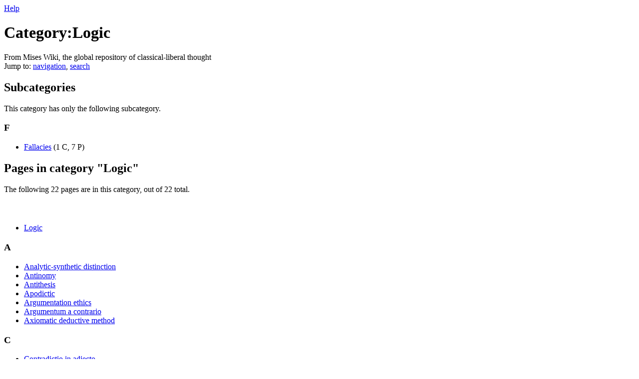

--- FILE ---
content_type: text/html; charset=UTF-8
request_url: https://wiki.mises.org/wiki/Category:Logic
body_size: 5671
content:
<!DOCTYPE html>
<html class="client-nojs" lang="en" dir="ltr">
<head>
<meta charset="UTF-8"/>
<title>Category:Logic - Mises Wiki, the global repository of classical-liberal thought</title>
<script>document.documentElement.className = document.documentElement.className.replace( /(^|\s)client-nojs(\s|$)/, "$1client-js$2" );</script>
<script>(window.RLQ=window.RLQ||[]).push(function(){mw.config.set({"wgCanonicalNamespace":"Category","wgCanonicalSpecialPageName":false,"wgNamespaceNumber":14,"wgPageName":"Category:Logic","wgTitle":"Logic","wgCurRevisionId":5383,"wgRevisionId":5383,"wgArticleId":1271,"wgIsArticle":true,"wgIsRedirect":false,"wgAction":"view","wgUserName":null,"wgUserGroups":["*"],"wgCategories":["Articles"],"wgBreakFrames":false,"wgPageContentLanguage":"en","wgPageContentModel":"wikitext","wgSeparatorTransformTable":["",""],"wgDigitTransformTable":["",""],"wgDefaultDateFormat":"dmy","wgMonthNames":["","January","February","March","April","May","June","July","August","September","October","November","December"],"wgMonthNamesShort":["","Jan","Feb","Mar","Apr","May","Jun","Jul","Aug","Sep","Oct","Nov","Dec"],"wgRelevantPageName":"Category:Logic","wgRelevantArticleId":1271,"wgRequestId":"bbbf5ec769657214b91caf25","wgIsProbablyEditable":false,"wgRestrictionEdit":[],"wgRestrictionMove":[],"wgCategoryTreePageCategoryOptions":"{\"mode\":0,\"hideprefix\":20,\"showcount\":true,\"namespaces\":false}"});mw.loader.state({"site.styles":"ready","noscript":"ready","user.styles":"ready","user":"ready","user.options":"loading","user.tokens":"loading","mediawiki.action.view.categoryPage.styles":"ready","ext.categoryTree.css":"ready","mediawiki.helplink":"ready","mediawiki.legacy.shared":"ready","mediawiki.legacy.commonPrint":"ready","mediawiki.sectionAnchor":"ready","mediawiki.skinning.interface":"ready","skins.vector.styles":"ready"});mw.loader.implement("user.options@0j3lz3q",function($,jQuery,require,module){mw.user.options.set({"variant":"en"});});mw.loader.implement("user.tokens@0bqns9i",function ( $, jQuery, require, module ) {
mw.user.tokens.set({"editToken":"+\\","patrolToken":"+\\","watchToken":"+\\","csrfToken":"+\\"});/*@nomin*/;

});mw.loader.load(["mediawiki.action.view.postEdit","ext.categoryTree","site","mediawiki.page.startup","mediawiki.user","mediawiki.hidpi","mediawiki.page.ready","mediawiki.searchSuggest","skins.vector.js"]);});</script>
<link rel="stylesheet" href="/mediawiki/load.php?debug=false&amp;lang=en&amp;modules=ext.categoryTree.css%7Cmediawiki.action.view.categoryPage.styles%7Cmediawiki.helplink%2CsectionAnchor%7Cmediawiki.legacy.commonPrint%2Cshared%7Cmediawiki.skinning.interface%7Cskins.vector.styles&amp;only=styles&amp;skin=vector"/>
<script async="" src="/mediawiki/load.php?debug=false&amp;lang=en&amp;modules=startup&amp;only=scripts&amp;skin=vector"></script>
<meta name="ResourceLoaderDynamicStyles" content=""/>
<link rel="stylesheet" href="/mediawiki/load.php?debug=false&amp;lang=en&amp;modules=site.styles&amp;only=styles&amp;skin=vector"/>
<meta name="generator" content="MediaWiki 1.29.1"/>
<link rel="apple-touch-icon" href="/mediawiki/touch_icon.png"/>
<link rel="shortcut icon" href="/mediawiki/favicon.png"/>
<link rel="search" type="application/opensearchdescription+xml" href="/mediawiki/opensearch_desc.php" title="Mises Wiki (en)"/>
<link rel="EditURI" type="application/rsd+xml" href="https://wiki.mises.org/mediawiki/api.php?action=rsd"/>
<link rel="copyright" href="https://creativecommons.org/licenses/by/3.0/" />
<link rel="alternate" type="application/atom+xml" title="Mises Wiki Atom feed" href="/mediawiki/index.php?title=Special:RecentChanges&amp;feed=atom"/>
<!-- Start Alexa Certify Javascript -->
<script type="text/javascript">
_atrk_opts = { atrk_acct:"1sqqm1akKd60uG", domain:"mises.org",dynamic: true};
(function() { var as = document.createElement("script"); as.type = "text/javascript"; as.async = true; as.src = "https://d31qbv1cthcecs.cloudfront.net/atrk.js"; var s = document.getElementsByTagName("script")[0];s.parentNode.insertBefore(as, s); })();
</script>
<noscript><img src="https://d5nxst8fruw4z.cloudfront.net/atrk.gif?account=1sqqm1akKd60uG" style="display:none" height="1" width="1" alt="" /></noscript>
<!-- End Alexa Certify Javascript -->

    <!-- Global site tag (gtag.js) - Google Analytics -->
<script async src="https://www.googletagmanager.com/gtag/js?id=UA-293348-10"></script>
<script>
 window.dataLayer = window.dataLayer || [];
  function gtag(){dataLayer.push(arguments);}
  gtag('js', new Date());

  gtag('config', 'UA-293348-10');
</script>
    
</head>
<body class="mediawiki ltr sitedir-ltr mw-hide-empty-elt ns-14 ns-subject page-Category_Logic rootpage-Category_Logic skin-vector action-view">		<div id="mw-page-base" class="noprint"></div>
		<div id="mw-head-base" class="noprint"></div>
		<div id="content" class="mw-body" role="main">
			<a id="top"></a>

						<div class="mw-indicators mw-body-content">
<div id="mw-indicator-mw-helplink" class="mw-indicator"><a href="//www.mediawiki.org/wiki/Special:MyLanguage/Help:Categories" target="_blank" class="mw-helplink">Help</a></div>
</div>
			<h1 id="firstHeading" class="firstHeading" lang="en">Category:Logic</h1>
									<div id="bodyContent" class="mw-body-content">
									<div id="siteSub">From Mises Wiki, the global repository of classical-liberal thought</div>
								<div id="contentSub"></div>
												<div id="jump-to-nav" class="mw-jump">
					Jump to:					<a href="#mw-head">navigation</a>, 					<a href="#p-search">search</a>
				</div>
				<div id="mw-content-text" lang="en" dir="ltr" class="mw-content-ltr">
<!-- 
NewPP limit report
Cached time: 20260120040002
Cache expiry: 86400
Dynamic content: false
CPU time usage: 0.001 seconds
Real time usage: 0.001 seconds
Preprocessor visited node count: 1/1000000
Preprocessor generated node count: 4/1000000
Post‐expand include size: 0/2097152 bytes
Template argument size: 0/2097152 bytes
Highest expansion depth: 1/40
Expensive parser function count: 0/100
-->
<!--
Transclusion expansion time report (%,ms,calls,template)
100.00%    0.000      1 -total
-->

<!-- Saved in parser cache with key web_wikimises-mw_:pcache:idhash:1271-0!*!*!*!*!*!* and timestamp 20260120040002 and revision id 5383
 -->
<div class="mw-category-generated" lang="en" dir="ltr"><div id="mw-subcategories">
<h2>Subcategories</h2>
<p>This category has only the following subcategory.
</p><div lang="en" dir="ltr" class="mw-content-ltr"><h3>F</h3>
<ul><li><div class="CategoryTreeSection"><div class="CategoryTreeItem"><span class="CategoryTreeBullet"><span class="CategoryTreeToggle" style="display: none;" data-ct-title="Fallacies" title="expand" data-ct-state="collapsed">►</span> </span> <a class="CategoryTreeLabel  CategoryTreeLabelNs14 CategoryTreeLabelCategory" href="/wiki/Category:Fallacies">Fallacies</a>‎ <span title="Contains 1 subcategory, 7 pages, and 0 files" dir="ltr">(1 C, 7 P)</span></div>
		<div class="CategoryTreeChildren" style="display:none"></div></div>
		</li></ul></div>
</div><div id="mw-pages">
<h2>Pages in category "Logic"</h2>
<p>The following 22 pages are in this category, out of 22 total.
</p><div lang="en" dir="ltr" class="mw-content-ltr"><div class="mw-category"><div class="mw-category-group"><h3>&#160;</h3>
<ul><li><a href="/wiki/Logic" title="Logic">Logic</a></li></ul></div><div class="mw-category-group"><h3>A</h3>
<ul><li><a href="/wiki/Analytic-synthetic_distinction" title="Analytic-synthetic distinction">Analytic-synthetic distinction</a></li>
<li><a href="/wiki/Antinomy" title="Antinomy">Antinomy</a></li>
<li><a href="/wiki/Antithesis" title="Antithesis">Antithesis</a></li>
<li><a href="/wiki/Apodictic" title="Apodictic">Apodictic</a></li>
<li><a href="/wiki/Argumentation_ethics" title="Argumentation ethics">Argumentation ethics</a></li>
<li><a href="/wiki/Argumentum_a_contrario" title="Argumentum a contrario">Argumentum a contrario</a></li>
<li><a href="/wiki/Axiomatic_deductive_method" title="Axiomatic deductive method">Axiomatic deductive method</a></li></ul></div><div class="mw-category-group"><h3>C</h3>
<ul><li><a href="/wiki/Contradictio_in_adjecto" title="Contradictio in adjecto">Contradictio in adjecto</a></li></ul></div><div class="mw-category-group"><h3>D</h3>
<ul><li><a href="/wiki/Deductive_reasoning" title="Deductive reasoning">Deductive reasoning</a></li>
<li><a href="/wiki/Dialectics" title="Dialectics">Dialectics</a></li>
<li><a href="/wiki/Discursive_reasoning" title="Discursive reasoning">Discursive reasoning</a></li></ul></div><div class="mw-category-group"><h3>H</h3>
<ul><li><a href="/wiki/Hypothesis" title="Hypothesis">Hypothesis</a></li></ul></div><div class="mw-category-group"><h3>I</h3>
<ul><li><a href="/wiki/Induction" title="Induction">Induction</a></li></ul></div><div class="mw-category-group"><h3>M</h3>
<ul><li><a href="/wiki/Metalogical" title="Metalogical">Metalogical</a></li></ul></div><div class="mw-category-group"><h3>N</h3>
<ul><li><a href="/wiki/Non_sequitur" title="Non sequitur">Non sequitur</a></li></ul></div><div class="mw-category-group"><h3>P</h3>
<ul><li><a href="/wiki/Paralogism" title="Paralogism">Paralogism</a></li>
<li><a href="/wiki/Pleonasm" title="Pleonasm">Pleonasm</a></li>
<li><a href="/wiki/Postulate" title="Postulate">Postulate</a></li></ul></div><div class="mw-category-group"><h3>R</h3>
<ul><li><a href="/wiki/Ratiocination" title="Ratiocination">Ratiocination</a></li></ul></div><div class="mw-category-group"><h3>S</h3>
<ul><li><a href="/wiki/Syllogism" title="Syllogism">Syllogism</a></li></ul></div><div class="mw-category-group"><h3>T</h3>
<ul><li><a href="/wiki/Tautology" title="Tautology">Tautology</a></li></ul></div></div></div>
</div></div></div>					<div class="printfooter">
						Retrieved from "<a dir="ltr" href="https://wiki.mises.org/mediawiki/index.php?title=Category:Logic&amp;oldid=5383">https://wiki.mises.org/mediawiki/index.php?title=Category:Logic&amp;oldid=5383</a>"					</div>
				<div id="catlinks" class="catlinks" data-mw="interface"><div id="mw-normal-catlinks" class="mw-normal-catlinks"><a href="/wiki/Special:Categories" title="Special:Categories">Category</a>: <ul><li><a href="/wiki/Category:Articles" title="Category:Articles">Articles</a></li></ul></div></div>				<div class="visualClear"></div>
							</div>
		</div>
		<div id="mw-navigation">
			<h2>Navigation menu</h2>

			<div id="mw-head">
									<div id="p-personal" role="navigation" class="" aria-labelledby="p-personal-label">
						<h3 id="p-personal-label">Personal tools</h3>
						<ul>
							<li id="pt-login"><a href="/mediawiki/index.php?title=Special:UserLogin&amp;returnto=Category%3ALogic" title="You are encouraged to log in; however, it is not mandatory [o]" accesskey="o">Log in</a></li>						</ul>
					</div>
									<div id="left-navigation">
										<div id="p-namespaces" role="navigation" class="vectorTabs" aria-labelledby="p-namespaces-label">
						<h3 id="p-namespaces-label">Namespaces</h3>
						<ul>
															<li  id="ca-nstab-category" class="selected"><span><a href="/wiki/Category:Logic"  title="View the category page [c]" accesskey="c">Category</a></span></li>
															<li  id="ca-talk" class="new"><span><a href="/mediawiki/index.php?title=Category_talk:Logic&amp;action=edit&amp;redlink=1"  title="Discussion about the content page [t]" accesskey="t" rel="discussion">Discussion</a></span></li>
													</ul>
					</div>
										<div id="p-variants" role="navigation" class="vectorMenu emptyPortlet" aria-labelledby="p-variants-label">
												<h3 id="p-variants-label">
							<span>Variants</span><a href="#"></a>
						</h3>

						<div class="menu">
							<ul>
															</ul>
						</div>
					</div>
									</div>
				<div id="right-navigation">
										<div id="p-views" role="navigation" class="vectorTabs" aria-labelledby="p-views-label">
						<h3 id="p-views-label">Views</h3>
						<ul>
															<li id="ca-view" class="selected"><span><a href="/wiki/Category:Logic" >Read</a></span></li>
															<li id="ca-viewsource"><span><a href="/mediawiki/index.php?title=Category:Logic&amp;action=edit"  title="This page is protected.&#10;You can view its source [e]" accesskey="e">View source</a></span></li>
															<li id="ca-history" class="collapsible"><span><a href="/mediawiki/index.php?title=Category:Logic&amp;action=history"  title="Past revisions of this page [h]" accesskey="h">View history</a></span></li>
													</ul>
					</div>
										<div id="p-cactions" role="navigation" class="vectorMenu emptyPortlet" aria-labelledby="p-cactions-label">
						<h3 id="p-cactions-label"><span>More</span><a href="#"></a></h3>

						<div class="menu">
							<ul>
															</ul>
						</div>
					</div>
										<div id="p-search" role="search">
						<h3>
							<label for="searchInput">Search</label>
						</h3>

						<form action="/mediawiki/index.php" id="searchform">
							<div id="simpleSearch">
							<input type="search" name="search" placeholder="Search Mises Wiki" title="Search Mises Wiki [f]" accesskey="f" id="searchInput"/><input type="hidden" value="Special:Search" name="title"/><input type="submit" name="fulltext" value="Search" title="Search the pages for this text" id="mw-searchButton" class="searchButton mw-fallbackSearchButton"/><input type="submit" name="go" value="Go" title="Go to a page with this exact name if it exists" id="searchButton" class="searchButton"/>							</div>
						</form>
					</div>
									</div>
			</div>
			<div id="mw-panel">
				<div id="p-logo" role="banner"><a class="mw-wiki-logo" href="/wiki/Main_Page"  title="Visit the main page"></a></div>
						<div class="portal" role="navigation" id='p-navigation' aria-labelledby='p-navigation-label'>
			<h3 id='p-navigation-label'>Navigation</h3>

			<div class="body">
									<ul>
						<li id="n-mainpage-description"><a href="/wiki/Main_Page" title="Visit the main page [z]" accesskey="z">Main page</a></li><li id="n-portal"><a href="/wiki/MisesWiki:Community_portal" title="About the project, what you can do, where to find things">Community portal</a></li><li id="n-misescommons"><a href="/wiki/MisesWiki:Commons" title="Join the discussion">Commons</a></li><li id="n-currentevents"><a href="/wiki/MisesWiki:Current_events" title="Updated as the wiki grows">Current events</a></li><li id="n-recentchanges"><a href="/wiki/Special:RecentChanges" title="A list of recent changes in the wiki [r]" accesskey="r">Recent changes</a></li><li id="n-randompage"><a href="/wiki/Special:Random/main" title="Load a random page [x]" accesskey="x">Random page</a></li><li id="n-sidebarcategorytree"><a href="/wiki/Special:CategoryTree/Logic">View as category tree</a></li><li id="n-help"><a href="https://www.mediawiki.org/wiki/Special:MyLanguage/Help:Contents" title="Learn how to contribute">Help</a></li><li id="n-donate"><a href="https://mises.org/donate.aspx" title="Donate to the Mises Institute">Donate</a></li>					</ul>
							</div>
		</div>
			<div class="portal" role="navigation" id='p-tb' aria-labelledby='p-tb-label'>
			<h3 id='p-tb-label'>Tools</h3>

			<div class="body">
									<ul>
						<li id="t-whatlinkshere"><a href="/wiki/Special:WhatLinksHere/Category:Logic" title="A list of all wiki pages that link here [j]" accesskey="j">What links here</a></li><li id="t-recentchangeslinked"><a href="/wiki/Special:RecentChangesLinked/Category:Logic" rel="nofollow" title="Recent changes in pages linked from this page [k]" accesskey="k">Related changes</a></li><li id="t-specialpages"><a href="/wiki/Special:SpecialPages" title="A list of all special pages [q]" accesskey="q">Special pages</a></li><li id="t-permalink"><a href="/mediawiki/index.php?title=Category:Logic&amp;oldid=5383" title="Permanent link to this revision of the page">Permanent link</a></li><li id="t-info"><a href="/mediawiki/index.php?title=Category:Logic&amp;action=info" title="More information about this page">Page information</a></li>					</ul>
							</div>
		</div>
			<div class="portal" role="navigation" id='p-coll-print_export' aria-labelledby='p-coll-print_export-label'>
			<h3 id='p-coll-print_export-label'>Print/export</h3>

			<div class="body">
									<ul>
						<li id="coll-create_a_book"><a href="/mediawiki/index.php?title=Special:Book&amp;bookcmd=book_creator&amp;referer=Category%3ALogic">Create a book</a></li><li id="coll-download-as-rl"><a href="/mediawiki/index.php?title=Special:Book&amp;bookcmd=render_article&amp;arttitle=Category%3ALogic&amp;returnto=Category%3ALogic&amp;oldid=5383&amp;writer=rl">Download as PDF</a></li><li id="t-print"><a href="/mediawiki/index.php?title=Category:Logic&amp;printable=yes" title="Printable version of this page [p]" accesskey="p">Printable version</a></li>					</ul>
							</div>
		</div>
				</div>
		</div>
		<div id="footer" role="contentinfo">
							<ul id="footer-info">
											<li id="footer-info-lastmod"> This page was last edited on 13 December 2010, at 17:13.</li>
											<li id="footer-info-copyright">Content is available under <a class="external" href="http://creativecommons.org/licenses/by/3.0/">Creative Commons Attribution 3.0 Unported</a> unless otherwise noted.</li>
									</ul>
							<ul id="footer-places">
											<li id="footer-places-privacy"><a href="/wiki/MisesWiki:Privacy_policy" title="MisesWiki:Privacy policy">Privacy policy</a></li>
											<li id="footer-places-about"><a href="/wiki/MisesWiki:About" title="MisesWiki:About">About Mises Wiki</a></li>
											<li id="footer-places-disclaimer"><a href="/wiki/MisesWiki:General_disclaimer" title="MisesWiki:General disclaimer">Disclaimers</a></li>
									</ul>
										<ul id="footer-icons" class="noprint">
											<li id="footer-copyrightico">
							<a href="http://creativecommons.org/licenses/by/3.0/"><img src="/mediawiki/resources/assets/licenses/cc-by.png" alt="Creative Commons Attribution 3.0 Unported" width="88" height="31"/></a>						</li>
											<li id="footer-poweredbyico">
							<a href="//www.mediawiki.org/"><img src="/mediawiki/resources/assets/poweredby_mediawiki_88x31.png" alt="Powered by MediaWiki" srcset="/mediawiki/resources/assets/poweredby_mediawiki_132x47.png 1.5x, /mediawiki/resources/assets/poweredby_mediawiki_176x62.png 2x" width="88" height="31"/></a>						</li>
									</ul>
						<div style="clear:both"></div>
		</div>
		<script>(window.RLQ=window.RLQ||[]).push(function(){mw.config.set({"wgPageParseReport":{"limitreport":{"cputime":"0.001","walltime":"0.001","ppvisitednodes":{"value":1,"limit":1000000},"ppgeneratednodes":{"value":4,"limit":1000000},"postexpandincludesize":{"value":0,"limit":2097152},"templateargumentsize":{"value":0,"limit":2097152},"expansiondepth":{"value":1,"limit":40},"expensivefunctioncount":{"value":0,"limit":100},"timingprofile":["100.00%    0.000      1 -total"]},"cachereport":{"timestamp":"20260120040003","ttl":86400,"transientcontent":false}}});});</script><script>(window.RLQ=window.RLQ||[]).push(function(){mw.config.set({"wgBackendResponseTime":142});});</script>
	</body>
</html>
